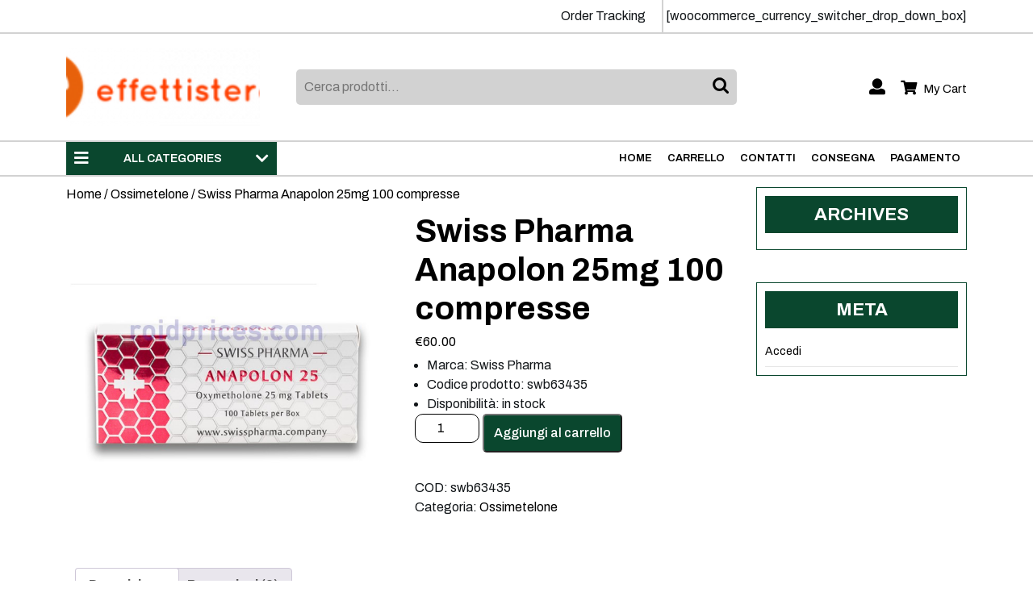

--- FILE ---
content_type: text/html; charset=UTF-8
request_url: https://effettisteroidi.com/prodotto/swiss-pharma-anapolon-25mg-100-compresse/
body_size: 15382
content:
<!DOCTYPE html>
<html lang="it-IT">
<head>
  <meta charset="UTF-8">
  <meta name="viewport" content="width=device-width">
  <meta name='robots' content='index, follow, max-image-preview:large, max-snippet:-1, max-video-preview:-1' />

	<title>Acquistare Swiss Pharma Anapolon 25mg 100 compresse prezzo 60.00 Euro in Italia. Dosaggi e decorso</title>
	<meta name="description" content="Swiss Pharma Anapolon 25mg 100 compresse Acquista effettisteroidi.com ✅ Istruzioni per passare il corso. ➕ Farmacologia sportiva ✌ Una vasta gamma di farmaci ⌚ Express Delce" />
	<link rel="canonical" href="https://effettisteroidi.com/prodotto/swiss-pharma-anapolon-25mg-100-compresse/" />
	<meta property="og:locale" content="it_IT" />
	<meta property="og:type" content="article" />
	<meta property="og:title" content="Acquistare Swiss Pharma Anapolon 25mg 100 compresse prezzo 60.00 Euro in Italia. Dosaggi e decorso" />
	<meta property="og:description" content="Swiss Pharma Anapolon 25mg 100 compresse Acquista effettisteroidi.com ✅ Istruzioni per passare il corso. ➕ Farmacologia sportiva ✌ Una vasta gamma di farmaci ⌚ Express Delce" />
	<meta property="og:url" content="https://effettisteroidi.com/prodotto/swiss-pharma-anapolon-25mg-100-compresse/" />
	<meta property="article:modified_time" content="2022-08-06T14:26:21+00:00" />
	<meta property="og:image" content="https://effettisteroidi.com/wp-content/uploads/2022/08/swiss-pharma-anapolon-600x600-1.jpg" />
	<meta property="og:image:width" content="600" />
	<meta property="og:image:height" content="600" />
	<meta property="og:image:type" content="image/jpeg" />
	<meta name="twitter:card" content="summary_large_image" />
	<meta name="twitter:label1" content="Tempo di lettura stimato" />
	<meta name="twitter:data1" content="1 minuto" />


<link rel='dns-prefetch' href='//fonts.googleapis.com' />
<link rel='stylesheet' id='wp-block-library-css' href='https://effettisteroidi.com/wp-includes/css/dist/block-library/style.min.css' type='text/css' media='all' />
<style id='wp-block-library-theme-inline-css' type='text/css'>
.wp-block-audio :where(figcaption){color:#555;font-size:13px;text-align:center}.is-dark-theme .wp-block-audio :where(figcaption){color:#ffffffa6}.wp-block-audio{margin:0 0 1em}.wp-block-code{border:1px solid #ccc;border-radius:4px;font-family:Menlo,Consolas,monaco,monospace;padding:.8em 1em}.wp-block-embed :where(figcaption){color:#555;font-size:13px;text-align:center}.is-dark-theme .wp-block-embed :where(figcaption){color:#ffffffa6}.wp-block-embed{margin:0 0 1em}.blocks-gallery-caption{color:#555;font-size:13px;text-align:center}.is-dark-theme .blocks-gallery-caption{color:#ffffffa6}:root :where(.wp-block-image figcaption){color:#555;font-size:13px;text-align:center}.is-dark-theme :root :where(.wp-block-image figcaption){color:#ffffffa6}.wp-block-image{margin:0 0 1em}.wp-block-pullquote{border-bottom:4px solid;border-top:4px solid;color:currentColor;margin-bottom:1.75em}.wp-block-pullquote cite,.wp-block-pullquote footer,.wp-block-pullquote__citation{color:currentColor;font-size:.8125em;font-style:normal;text-transform:uppercase}.wp-block-quote{border-left:.25em solid;margin:0 0 1.75em;padding-left:1em}.wp-block-quote cite,.wp-block-quote footer{color:currentColor;font-size:.8125em;font-style:normal;position:relative}.wp-block-quote.has-text-align-right{border-left:none;border-right:.25em solid;padding-left:0;padding-right:1em}.wp-block-quote.has-text-align-center{border:none;padding-left:0}.wp-block-quote.is-large,.wp-block-quote.is-style-large,.wp-block-quote.is-style-plain{border:none}.wp-block-search .wp-block-search__label{font-weight:700}.wp-block-search__button{border:1px solid #ccc;padding:.375em .625em}:where(.wp-block-group.has-background){padding:1.25em 2.375em}.wp-block-separator.has-css-opacity{opacity:.4}.wp-block-separator{border:none;border-bottom:2px solid;margin-left:auto;margin-right:auto}.wp-block-separator.has-alpha-channel-opacity{opacity:1}.wp-block-separator:not(.is-style-wide):not(.is-style-dots){width:100px}.wp-block-separator.has-background:not(.is-style-dots){border-bottom:none;height:1px}.wp-block-separator.has-background:not(.is-style-wide):not(.is-style-dots){height:2px}.wp-block-table{margin:0 0 1em}.wp-block-table td,.wp-block-table th{word-break:normal}.wp-block-table :where(figcaption){color:#555;font-size:13px;text-align:center}.is-dark-theme .wp-block-table :where(figcaption){color:#ffffffa6}.wp-block-video :where(figcaption){color:#555;font-size:13px;text-align:center}.is-dark-theme .wp-block-video :where(figcaption){color:#ffffffa6}.wp-block-video{margin:0 0 1em}:root :where(.wp-block-template-part.has-background){margin-bottom:0;margin-top:0;padding:1.25em 2.375em}
</style>
<style id='classic-theme-styles-inline-css' type='text/css'>
/*! This file is auto-generated */
.wp-block-button__link{color:#fff;background-color:#32373c;border-radius:9999px;box-shadow:none;text-decoration:none;padding:calc(.667em + 2px) calc(1.333em + 2px);font-size:1.125em}.wp-block-file__button{background:#32373c;color:#fff;text-decoration:none}
</style>
<style id='global-styles-inline-css' type='text/css'>
:root{--wp--preset--aspect-ratio--square: 1;--wp--preset--aspect-ratio--4-3: 4/3;--wp--preset--aspect-ratio--3-4: 3/4;--wp--preset--aspect-ratio--3-2: 3/2;--wp--preset--aspect-ratio--2-3: 2/3;--wp--preset--aspect-ratio--16-9: 16/9;--wp--preset--aspect-ratio--9-16: 9/16;--wp--preset--color--black: #000000;--wp--preset--color--cyan-bluish-gray: #abb8c3;--wp--preset--color--white: #ffffff;--wp--preset--color--pale-pink: #f78da7;--wp--preset--color--vivid-red: #cf2e2e;--wp--preset--color--luminous-vivid-orange: #ff6900;--wp--preset--color--luminous-vivid-amber: #fcb900;--wp--preset--color--light-green-cyan: #7bdcb5;--wp--preset--color--vivid-green-cyan: #00d084;--wp--preset--color--pale-cyan-blue: #8ed1fc;--wp--preset--color--vivid-cyan-blue: #0693e3;--wp--preset--color--vivid-purple: #9b51e0;--wp--preset--gradient--vivid-cyan-blue-to-vivid-purple: linear-gradient(135deg,rgba(6,147,227,1) 0%,rgb(155,81,224) 100%);--wp--preset--gradient--light-green-cyan-to-vivid-green-cyan: linear-gradient(135deg,rgb(122,220,180) 0%,rgb(0,208,130) 100%);--wp--preset--gradient--luminous-vivid-amber-to-luminous-vivid-orange: linear-gradient(135deg,rgba(252,185,0,1) 0%,rgba(255,105,0,1) 100%);--wp--preset--gradient--luminous-vivid-orange-to-vivid-red: linear-gradient(135deg,rgba(255,105,0,1) 0%,rgb(207,46,46) 100%);--wp--preset--gradient--very-light-gray-to-cyan-bluish-gray: linear-gradient(135deg,rgb(238,238,238) 0%,rgb(169,184,195) 100%);--wp--preset--gradient--cool-to-warm-spectrum: linear-gradient(135deg,rgb(74,234,220) 0%,rgb(151,120,209) 20%,rgb(207,42,186) 40%,rgb(238,44,130) 60%,rgb(251,105,98) 80%,rgb(254,248,76) 100%);--wp--preset--gradient--blush-light-purple: linear-gradient(135deg,rgb(255,206,236) 0%,rgb(152,150,240) 100%);--wp--preset--gradient--blush-bordeaux: linear-gradient(135deg,rgb(254,205,165) 0%,rgb(254,45,45) 50%,rgb(107,0,62) 100%);--wp--preset--gradient--luminous-dusk: linear-gradient(135deg,rgb(255,203,112) 0%,rgb(199,81,192) 50%,rgb(65,88,208) 100%);--wp--preset--gradient--pale-ocean: linear-gradient(135deg,rgb(255,245,203) 0%,rgb(182,227,212) 50%,rgb(51,167,181) 100%);--wp--preset--gradient--electric-grass: linear-gradient(135deg,rgb(202,248,128) 0%,rgb(113,206,126) 100%);--wp--preset--gradient--midnight: linear-gradient(135deg,rgb(2,3,129) 0%,rgb(40,116,252) 100%);--wp--preset--font-size--small: 13px;--wp--preset--font-size--medium: 20px;--wp--preset--font-size--large: 36px;--wp--preset--font-size--x-large: 42px;--wp--preset--font-family--inter: "Inter", sans-serif;--wp--preset--font-family--cardo: Cardo;--wp--preset--spacing--20: 0.44rem;--wp--preset--spacing--30: 0.67rem;--wp--preset--spacing--40: 1rem;--wp--preset--spacing--50: 1.5rem;--wp--preset--spacing--60: 2.25rem;--wp--preset--spacing--70: 3.38rem;--wp--preset--spacing--80: 5.06rem;--wp--preset--shadow--natural: 6px 6px 9px rgba(0, 0, 0, 0.2);--wp--preset--shadow--deep: 12px 12px 50px rgba(0, 0, 0, 0.4);--wp--preset--shadow--sharp: 6px 6px 0px rgba(0, 0, 0, 0.2);--wp--preset--shadow--outlined: 6px 6px 0px -3px rgba(255, 255, 255, 1), 6px 6px rgba(0, 0, 0, 1);--wp--preset--shadow--crisp: 6px 6px 0px rgba(0, 0, 0, 1);}:where(.is-layout-flex){gap: 0.5em;}:where(.is-layout-grid){gap: 0.5em;}body .is-layout-flex{display: flex;}.is-layout-flex{flex-wrap: wrap;align-items: center;}.is-layout-flex > :is(*, div){margin: 0;}body .is-layout-grid{display: grid;}.is-layout-grid > :is(*, div){margin: 0;}:where(.wp-block-columns.is-layout-flex){gap: 2em;}:where(.wp-block-columns.is-layout-grid){gap: 2em;}:where(.wp-block-post-template.is-layout-flex){gap: 1.25em;}:where(.wp-block-post-template.is-layout-grid){gap: 1.25em;}.has-black-color{color: var(--wp--preset--color--black) !important;}.has-cyan-bluish-gray-color{color: var(--wp--preset--color--cyan-bluish-gray) !important;}.has-white-color{color: var(--wp--preset--color--white) !important;}.has-pale-pink-color{color: var(--wp--preset--color--pale-pink) !important;}.has-vivid-red-color{color: var(--wp--preset--color--vivid-red) !important;}.has-luminous-vivid-orange-color{color: var(--wp--preset--color--luminous-vivid-orange) !important;}.has-luminous-vivid-amber-color{color: var(--wp--preset--color--luminous-vivid-amber) !important;}.has-light-green-cyan-color{color: var(--wp--preset--color--light-green-cyan) !important;}.has-vivid-green-cyan-color{color: var(--wp--preset--color--vivid-green-cyan) !important;}.has-pale-cyan-blue-color{color: var(--wp--preset--color--pale-cyan-blue) !important;}.has-vivid-cyan-blue-color{color: var(--wp--preset--color--vivid-cyan-blue) !important;}.has-vivid-purple-color{color: var(--wp--preset--color--vivid-purple) !important;}.has-black-background-color{background-color: var(--wp--preset--color--black) !important;}.has-cyan-bluish-gray-background-color{background-color: var(--wp--preset--color--cyan-bluish-gray) !important;}.has-white-background-color{background-color: var(--wp--preset--color--white) !important;}.has-pale-pink-background-color{background-color: var(--wp--preset--color--pale-pink) !important;}.has-vivid-red-background-color{background-color: var(--wp--preset--color--vivid-red) !important;}.has-luminous-vivid-orange-background-color{background-color: var(--wp--preset--color--luminous-vivid-orange) !important;}.has-luminous-vivid-amber-background-color{background-color: var(--wp--preset--color--luminous-vivid-amber) !important;}.has-light-green-cyan-background-color{background-color: var(--wp--preset--color--light-green-cyan) !important;}.has-vivid-green-cyan-background-color{background-color: var(--wp--preset--color--vivid-green-cyan) !important;}.has-pale-cyan-blue-background-color{background-color: var(--wp--preset--color--pale-cyan-blue) !important;}.has-vivid-cyan-blue-background-color{background-color: var(--wp--preset--color--vivid-cyan-blue) !important;}.has-vivid-purple-background-color{background-color: var(--wp--preset--color--vivid-purple) !important;}.has-black-border-color{border-color: var(--wp--preset--color--black) !important;}.has-cyan-bluish-gray-border-color{border-color: var(--wp--preset--color--cyan-bluish-gray) !important;}.has-white-border-color{border-color: var(--wp--preset--color--white) !important;}.has-pale-pink-border-color{border-color: var(--wp--preset--color--pale-pink) !important;}.has-vivid-red-border-color{border-color: var(--wp--preset--color--vivid-red) !important;}.has-luminous-vivid-orange-border-color{border-color: var(--wp--preset--color--luminous-vivid-orange) !important;}.has-luminous-vivid-amber-border-color{border-color: var(--wp--preset--color--luminous-vivid-amber) !important;}.has-light-green-cyan-border-color{border-color: var(--wp--preset--color--light-green-cyan) !important;}.has-vivid-green-cyan-border-color{border-color: var(--wp--preset--color--vivid-green-cyan) !important;}.has-pale-cyan-blue-border-color{border-color: var(--wp--preset--color--pale-cyan-blue) !important;}.has-vivid-cyan-blue-border-color{border-color: var(--wp--preset--color--vivid-cyan-blue) !important;}.has-vivid-purple-border-color{border-color: var(--wp--preset--color--vivid-purple) !important;}.has-vivid-cyan-blue-to-vivid-purple-gradient-background{background: var(--wp--preset--gradient--vivid-cyan-blue-to-vivid-purple) !important;}.has-light-green-cyan-to-vivid-green-cyan-gradient-background{background: var(--wp--preset--gradient--light-green-cyan-to-vivid-green-cyan) !important;}.has-luminous-vivid-amber-to-luminous-vivid-orange-gradient-background{background: var(--wp--preset--gradient--luminous-vivid-amber-to-luminous-vivid-orange) !important;}.has-luminous-vivid-orange-to-vivid-red-gradient-background{background: var(--wp--preset--gradient--luminous-vivid-orange-to-vivid-red) !important;}.has-very-light-gray-to-cyan-bluish-gray-gradient-background{background: var(--wp--preset--gradient--very-light-gray-to-cyan-bluish-gray) !important;}.has-cool-to-warm-spectrum-gradient-background{background: var(--wp--preset--gradient--cool-to-warm-spectrum) !important;}.has-blush-light-purple-gradient-background{background: var(--wp--preset--gradient--blush-light-purple) !important;}.has-blush-bordeaux-gradient-background{background: var(--wp--preset--gradient--blush-bordeaux) !important;}.has-luminous-dusk-gradient-background{background: var(--wp--preset--gradient--luminous-dusk) !important;}.has-pale-ocean-gradient-background{background: var(--wp--preset--gradient--pale-ocean) !important;}.has-electric-grass-gradient-background{background: var(--wp--preset--gradient--electric-grass) !important;}.has-midnight-gradient-background{background: var(--wp--preset--gradient--midnight) !important;}.has-small-font-size{font-size: var(--wp--preset--font-size--small) !important;}.has-medium-font-size{font-size: var(--wp--preset--font-size--medium) !important;}.has-large-font-size{font-size: var(--wp--preset--font-size--large) !important;}.has-x-large-font-size{font-size: var(--wp--preset--font-size--x-large) !important;}
:where(.wp-block-post-template.is-layout-flex){gap: 1.25em;}:where(.wp-block-post-template.is-layout-grid){gap: 1.25em;}
:where(.wp-block-columns.is-layout-flex){gap: 2em;}:where(.wp-block-columns.is-layout-grid){gap: 2em;}
:root :where(.wp-block-pullquote){font-size: 1.5em;line-height: 1.6;}
</style>
<link rel='stylesheet' id='woocommerce-layout-css' href='https://effettisteroidi.com/wp-content/plugins/woocommerce/assets/css/woocommerce-layout.css' type='text/css' media='all' />
<link rel='stylesheet' id='woocommerce-smallscreen-css' href='https://effettisteroidi.com/wp-content/plugins/woocommerce/assets/css/woocommerce-smallscreen.css' type='text/css' media='only screen and (max-width: 768px)' />
<link rel='stylesheet' id='woocommerce-general-css' href='https://effettisteroidi.com/wp-content/plugins/woocommerce/assets/css/woocommerce.css' type='text/css' media='all' />
<style id='woocommerce-inline-inline-css' type='text/css'>
.woocommerce form .form-row .required { visibility: visible; }
</style>
<link rel='stylesheet' id='woosb-frontend-css' href='https://effettisteroidi.com/wp-content/plugins/woo-product-bundle-premium/assets/css/frontend.css' type='text/css' media='all' />
<link rel='stylesheet' id='grocery-ecommerce-font-css' href='//fonts.googleapis.com/css?family=Staatliches%7CKalam%3A300%2C400%2C700%7CPT+Sans%3A300%2C400%2C600%2C700%2C800%2C900%7CRoboto%3Aital%2Cwght%400%2C100%3B0%2C300%3B0%2C400%3B0%2C500%3B0%2C700%3B0%2C900%3B1%2C100%3B1%2C300%3B1%2C400%3B1%2C500%3B1%2C700%3B1%2C900%7CRoboto+Condensed%3A400%2C700%7COpen+Sans%7COverpass%7CMontserrat%3Aital%2Cwght%400%2C100%3B0%2C200%3B0%2C300%3B0%2C400%3B0%2C500%3B0%2C600%3B0%2C700%3B0%2C800%3B0%2C900%3B1%2C100%3B1%2C200%3B1%2C300%3B1%2C400%3B1%2C500%3B1%2C600%3B1%2C700%3B1%2C800%3B1%2C900%7CPlayball%3A300%2C400%2C600%2C700%2C800%2C900%7CAlegreya%3A300%2C400%2C600%2C700%2C800%2C900%7CJulius+Sans+One%7CArsenal%7CSlabo%7CLato%7COverpass+Mono%7CSource+Sans+Pro%7CRaleway%7CMerriweather%7CDroid+Sans%7CRubik%3Aital%2Cwght%400%2C300%3B0%2C400%3B0%2C500%3B0%2C600%3B0%2C700%3B0%2C800%3B0%2C900%3B1%2C300%3B1%2C400%3B1%2C500%3B1%2C600%3B1%2C700%3B1%2C800%3B1%2C900%7CLora%7CUbuntu%7CCabin%7CArimo%7CPlayfair+Display%7CQuicksand%7CPadauk%7CMuli%7CInconsolata%7CBitter%7CPacifico%7CIndie+Flower%7CVT323%7CDosis%3Awght%40200%3B300%3B400%3B500%3B600%3B700%3B800%7CFrank+Ruhl+Libre%7CFjalla+One%7COxygen%7CArvo%7CNoto+Serif%7CLobster%7CCrimson+Text%7CYanone+Kaffeesatz%7CAnton%7CLibre+Baskerville%7CBree+Serif%7CGloria+Hallelujah%7CJosefin+Sans%7CAbril+Fatface%7CVarela+Round%7CVampiro+One%7CShadows+Into+Light%7CCuprum%7CRokkitt%7CVollkorn%7CFrancois+One%7COrbitron%7CPatua+One%7CAcme%7CSatisfy%7CJosefin+Slab%7CQuattrocento+Sans%7CArchitects+Daughter%7CRusso+One%7CMonda%7CRighteous%7CLobster+Two%7CHammersmith+One%7CCourgette%7CPermanent+Marker%7CCherry+Swash%7CCormorant+Garamond%7CPoiret+One%7CBenchNine%7CEconomica%7CHandlee%7CCardo%7CAlfa+Slab+One%7CAveria+Serif+Libre%7CCookie%7CChewy%7CGreat+Vibes%7CComing+Soon%7CPhilosopher%7CDays+One%7CKanit%7CShrikhand%7CTangerine%7CIM+Fell+English+SC%7CBoogaloo%7CBangers%7CFredoka+One%7CBad+Script%7CVolkhov%7CShadows+Into+Light+Two%7CMarck+Script%7CSacramento%7CUnica+One%7CNoto+Sans%3A400%2C400i%2C700%2C700i%7CLivvic%3Aital%2Cwght%400%2C100%3B0%2C200%3B0%2C300%3B0%2C400%3B0%2C500%3B0%2C600%3B0%2C700%3B0%2C900%3B1%2C100%3B1%2C200%3B1%2C300%3B1%2C400%3B1%2C500%3B1%2C600%3B1%2C700%3B1%2C900%7CExo+2%3Aital%2Cwght%400%2C100%3B0%2C200%3B0%2C300%3B0%2C400%3B0%2C500%3B0%2C600%3B0%2C700%3B0%2C800%3B0%2C900%3B1%2C100%3B1%2C200%3B1%2C300%3B1%2C400%3B1%2C500%3B1%2C600%3B1%2C700%3B1%2C800%3B1%2C900%7CArchivo%3Aital%2Cwght%400%2C100%3B0%2C200%3B0%2C300%3B0%2C400%3B0%2C500%3B0%2C600%3B0%2C700%3B0%2C800%3B0%2C900%3B1%2C100%3B1%2C200%3B1%2C300%3B1%2C400%3B1%2C500%3B1%2C600%3B1%2C700%3B1%2C800%3B1%2C900' type='text/css' media='all' />
<link rel='stylesheet' id='bootstrap-css-css' href='https://effettisteroidi.com/wp-content/themes/grocery-ecommerce/css/bootstrap.css' type='text/css' media='all' />
<link rel='stylesheet' id='grocery-ecommerce-basic-style-css' href='https://effettisteroidi.com/wp-content/themes/grocery-ecommerce/style.css' type='text/css' media='all' />
<style id='grocery-ecommerce-basic-style-inline-css' type='text/css'>

		p,span{
		    color:!important;
		    font-family: ;
		    font-size: ;
		}
		a{
		    color:!important;
		    font-family: ;
		}
		li{
		    color:!important;
		    font-family: ;
		}
		h1{
		    color:!important;
		    font-family: !important;
		    font-size: !important;
		}
		h2{
		    color:!important;
		    font-family: !important;
		    font-size: !important;
		}
		h3{
		    color:!important;
		    font-family: !important;
		    font-size: !important;
		}
		h4{
		    color:!important;
		    font-family: !important;
		    font-size: !important;
		}
		h5{
		    color:!important;
		    font-family: !important;
		    font-size: !important;
		}
		h6{
		    color:!important;
		    font-family: !important;
		    font-size: !important;
		}
	
body{max-width: 100%;}.blogbtn a, .read-more a, #comments input[type="submit"].submit{border-radius: px;}#footer .copyright p{text-align: center;}#footer .copyright p{font-size: px;}.woocommerce ul.products li.product, .woocommerce-page ul.products li.product{padding-top: 10px; padding-bottom: 10px; padding-left: 10px; padding-right: 10px;}.woocommerce ul.products li.product .button, .woocommerce div.product form.cart .button, a.button.wc-forward, .woocommerce .cart .button, .woocommerce .cart input.button, .woocommerce #payment #place_order, .woocommerce-page #payment #place_order, button.woocommerce-button.button.woocommerce-form-login__submit, .woocommerce button.button:disabled, .woocommerce button.button:disabled[disabled]{padding-top: 10px; padding-bottom: 10px; padding-left: 12px; padding-right: 12px;}.woocommerce ul.products li.product .onsale{ left:auto; right:0;}.woocommerce span.onsale {font-size: 13px;}#comments textarea{ width:100%;} .fixed-header{ padding-top: px; padding-bottom: px}.nav-menu li a{font-size: 13px;}.nav-menu li a{font-weight: ;}#page-site-header{background-image: url(https://effettisteroidi.com/wp-content/uploads/2022/08/swiss-pharma-anapolon-600x600-1.jpg); background-size: cover;}.top-bar{ display: none;} @media screen and (max-width: 575px){
			.sticky{ position: static;} }@media screen and (max-width: 575px){
			.top-bar{ display: block;} }.logo h1, .logo p.site-title{font-size: 25px;}.logo p.site-description{font-size: 14px;}@media screen and (max-width: 575px){
			.preloader, #overlayer, .tg-loader{ visibility: hidden;} }@media screen and (max-width:575px) {.show-back-to-top{visibility: visible !important;} }
</style>
<link rel='stylesheet' id='font-awesome-css-css' href='https://effettisteroidi.com/wp-content/themes/grocery-ecommerce/css/fontawesome-all.css' type='text/css' media='all' />
<link rel='stylesheet' id='grocery-ecommerce-block-style-css' href='https://effettisteroidi.com/wp-content/themes/grocery-ecommerce/css/blocks-style.css' type='text/css' media='all' />
<link rel='stylesheet' id='flexible-shipping-free-shipping-css' href='https://effettisteroidi.com/wp-content/plugins/flexible-shipping/assets/dist/css/free-shipping.css' type='text/css' media='all' />
<script type="text/javascript" src="https://effettisteroidi.com/wp-includes/js/jquery/jquery.min.js" id="jquery-core-js"></script>
<script type="text/javascript" src="https://effettisteroidi.com/wp-includes/js/jquery/jquery-migrate.min.js" id="jquery-migrate-js"></script>
<script type="text/javascript" src="https://effettisteroidi.com/wp-content/plugins/woocommerce/assets/js/jquery-blockui/jquery.blockUI.min.js" id="jquery-blockui-js" defer="defer" data-wp-strategy="defer"></script>
<script type="text/javascript" id="wc-add-to-cart-js-extra">
/* <![CDATA[ */
var wc_add_to_cart_params = {"ajax_url":"\/wp-admin\/admin-ajax.php","wc_ajax_url":"\/?wc-ajax=%%endpoint%%","i18n_view_cart":"Visualizza carrello","cart_url":"https:\/\/effettisteroidi.com\/carrello\/","is_cart":"","cart_redirect_after_add":"no"};
/* ]]> */
</script>
<script type="text/javascript" src="https://effettisteroidi.com/wp-content/plugins/woocommerce/assets/js/frontend/add-to-cart.min.js" id="wc-add-to-cart-js" defer="defer" data-wp-strategy="defer"></script>
<script type="text/javascript" id="wc-single-product-js-extra">
/* <![CDATA[ */
var wc_single_product_params = {"i18n_required_rating_text":"Seleziona una valutazione","review_rating_required":"yes","flexslider":{"rtl":false,"animation":"slide","smoothHeight":true,"directionNav":false,"controlNav":"thumbnails","slideshow":false,"animationSpeed":500,"animationLoop":false,"allowOneSlide":false},"zoom_enabled":"","zoom_options":[],"photoswipe_enabled":"","photoswipe_options":{"shareEl":false,"closeOnScroll":false,"history":false,"hideAnimationDuration":0,"showAnimationDuration":0},"flexslider_enabled":""};
/* ]]> */
</script>
<script type="text/javascript" src="https://effettisteroidi.com/wp-content/plugins/woocommerce/assets/js/frontend/single-product.min.js" id="wc-single-product-js" defer="defer" data-wp-strategy="defer"></script>
<script type="text/javascript" src="https://effettisteroidi.com/wp-content/plugins/woocommerce/assets/js/js-cookie/js.cookie.min.js" id="js-cookie-js" defer="defer" data-wp-strategy="defer"></script>
<script type="text/javascript" id="woocommerce-js-extra">
/* <![CDATA[ */
var woocommerce_params = {"ajax_url":"\/wp-admin\/admin-ajax.php","wc_ajax_url":"\/?wc-ajax=%%endpoint%%"};
/* ]]> */
</script>
<script type="text/javascript" src="https://effettisteroidi.com/wp-content/plugins/woocommerce/assets/js/frontend/woocommerce.min.js" id="woocommerce-js" defer="defer" data-wp-strategy="defer"></script>
<script type="text/javascript" src="https://effettisteroidi.com/wp-content/themes/grocery-ecommerce/js/custom.js" id="grocery-ecommerce-customscripts-js"></script>
<script type="text/javascript" src="https://effettisteroidi.com/wp-content/themes/grocery-ecommerce/js/bootstrap.js" id="bootstrap-js-js"></script>
<style>.pseudo-clearfy-link { color: #008acf; cursor: pointer;}.pseudo-clearfy-link:hover { text-decoration: none;}</style><!-- Fathom - beautiful, simple website analytics -->
<script src="https://cdn.usefathom.com/script.js" data-site="HCJUJEGT" defer></script>
<!-- / Fathom -->            <script type="text/javascript">
                window.helpcrunchSettings = {
  organization: 'store24',
  appId: '93258d70-4c0b-4d5f-a726-fde4f8cae920',
};
            </script>

            <script type="text/javascript">
              (function(w,d){var hS=w.helpcrunchSettings;if(!hS||!hS.organization){return;}var widgetSrc='https://embed.helpcrunch.com/sdk.js';w.HelpCrunch=function(){w.HelpCrunch.q.push(arguments)};w.HelpCrunch.q=[];function r(){if (d.querySelector('script[src="' + widgetSrc + '"')) { return; }var s=d.createElement('script');s.async=1;s.type='text/javascript';s.src=widgetSrc;(d.body||d.head).appendChild(s);}if(d.readyState === 'complete'||hS.loadImmediately){r();} else if(w.attachEvent){w.attachEvent('onload',r)}else{w.addEventListener('load',r,false)}})(window, document);
            </script>
            	<noscript><style>.woocommerce-product-gallery{ opacity: 1 !important; }</style></noscript>
	
<!-- Schema & Structured Data For WP v1.9.103 - -->
<script type="application/ld+json" class="saswp-schema-markup-output">
[{"@context":"https://schema.org","@graph":[{"@context":"https://schema.org","@type":"SiteNavigationElement","@id":"https://effettisteroidi.com/#Menu 1","name":"Home","url":"https://effettisteroidi.com/"},{"@context":"https://schema.org","@type":"SiteNavigationElement","@id":"https://effettisteroidi.com/#Menu 1","name":"Carrello","url":"https://effettisteroidi.com/carrello/"},{"@context":"https://schema.org","@type":"SiteNavigationElement","@id":"https://effettisteroidi.com/#Menu 1","name":"Contatti","url":"https://effettisteroidi.com/contatti/"},{"@context":"https://schema.org","@type":"SiteNavigationElement","@id":"https://effettisteroidi.com/#Menu 1","name":"Consegna","url":"https://effettisteroidi.com/consegna/"},{"@context":"https://schema.org","@type":"SiteNavigationElement","@id":"https://effettisteroidi.com/#Menu 1","name":"Pagamento","url":"https://effettisteroidi.com/pagamento-2/"}]},

{"@context":"https://schema.org","@type":"BreadcrumbList","@id":"https://effettisteroidi.com/prodotto/swiss-pharma-anapolon-25mg-100-compresse/#breadcrumb","itemListElement":[{"@type":"ListItem","position":1,"item":{"@id":"https://effettisteroidi.com","name":"effettisteroidi.com"}},{"@type":"ListItem","position":2,"item":{"@id":"https://effettisteroidi.com/negozio/","name":"Prodotti"}},{"@type":"ListItem","position":3,"item":{"@id":"https://effettisteroidi.com/categoria-prodotto/ossimetelone/","name":"Ossimetelone"}},{"@type":"ListItem","position":4,"item":{"@id":"https://effettisteroidi.com/prodotto/swiss-pharma-anapolon-25mg-100-compresse/","name":"Swiss Pharma Anapolon 25mg 100 compresse"}}]},

{"@context":"https://schema.org","@type":"Product","@id":"https://effettisteroidi.com/prodotto/swiss-pharma-anapolon-25mg-100-compresse/#Product","url":"https://effettisteroidi.com/prodotto/swiss-pharma-anapolon-25mg-100-compresse/","name":"Swiss Pharma Anapolon 25mg 100 compresse","sku":"swb63435","description":"Marca: Swiss Pharma Codice prodotto: swb63435 Disponibilit&#224;: in stock","offers":{"@type":"Offer","availability":"https://schema.org/InStock","price":"60","priceCurrency":"EUR","url":"https://effettisteroidi.com/prodotto/swiss-pharma-anapolon-25mg-100-compresse/","priceValidUntil":"2023-08-06T11:26:21+00:00"},"mpn":"387","aggregateRating":{"@type":"AggregateRating","ratingValue":"5","reviewCount":1},"review":[{"@type":"Review","author":{"@type":"Person","name":"admin"},"datePublished":"2022-08-06T14:26:15+03:00","description":"Marca: Swiss Pharma Codice prodotto: swb63435 Disponibilit&#224;: in stock","reviewRating":{"@type":"Rating","bestRating":"5","ratingValue":"5","worstRating":"1"}}],"image":[{"@type":"ImageObject","@id":"https://effettisteroidi.com/prodotto/swiss-pharma-anapolon-25mg-100-compresse/#primaryimage","url":"https://effettisteroidi.com/wp-content/uploads/2022/08/swiss-pharma-anapolon-600x600-1.jpg","width":"1200","height":"1200"},{"@type":"ImageObject","url":"https://effettisteroidi.com/wp-content/uploads/2022/08/swiss-pharma-anapolon-600x600-1-1200x900.jpg","width":"1200","height":"900"},{"@type":"ImageObject","url":"https://effettisteroidi.com/wp-content/uploads/2022/08/swiss-pharma-anapolon-600x600-1-1200x675.jpg","width":"1200","height":"675"}]}]
</script>

<style id='wp-fonts-local' type='text/css'>
@font-face{font-family:Inter;font-style:normal;font-weight:300 900;font-display:fallback;src:url('https://effettisteroidi.com/wp-content/plugins/woocommerce/assets/fonts/Inter-VariableFont_slnt,wght.woff2') format('woff2');font-stretch:normal;}
@font-face{font-family:Cardo;font-style:normal;font-weight:400;font-display:fallback;src:url('https://effettisteroidi.com/wp-content/plugins/woocommerce/assets/fonts/cardo_normal_400.woff2') format('woff2');}
</style>
<link rel="icon" href="https://effettisteroidi.com/wp-content/uploads/logos/cropped-logo-9685027-1-32x32.png" sizes="32x32" />
<link rel="icon" href="https://effettisteroidi.com/wp-content/uploads/logos/cropped-logo-9685027-1-192x192.png" sizes="192x192" />
<link rel="apple-touch-icon" href="https://effettisteroidi.com/wp-content/uploads/logos/cropped-logo-9685027-1-180x180.png" />
<meta name="msapplication-TileImage" content="https://effettisteroidi.com/wp-content/uploads/logos/cropped-logo-9685027-1-270x270.png" />
		<style type="text/css" id="wp-custom-css">
			.vmcstyle{
    height: 150px!important;
}		</style>
		</head>
<body class="product-template-default single single-product postid-387 wp-custom-logo wp-embed-responsive theme-grocery-ecommerce woocommerce woocommerce-page woocommerce-no-js">
		
		<header role="banner" class="position-relative">
		<a class="screen-reader-text skip-link" href="#maincontent">Skip to content<span class="screen-reader-text">Skip to content</span></a>
					<div class="toggle-menu responsive-menu">
        <button role="tab" class="mobiletoggle"><i class="fas fa-bars me-2"></i>Menu<span class="screen-reader-text">Menu</span></button>
      </div>
    	

		<div id="header">	
							<div class="top-bar py-2 text-center text-lg-start">
					<div class="container">
		    		<div class="row">
			      	<div class="col-lg-7 col-md-12 col-sm-8 align-self-center">
			      					      	</div>
			      	<div class="col-lg-5 col-md-12 col-sm-4 align-self-center text-lg-end text-center">
		          				      	</div>
				    </div>
				  </div>
				</div>
						<div class="next-topbar">
				<div class="container">
					<div class="row">
						<div class="col-lg-6 col-md-5">
													</div>
						<div class="col-lg-6 col-md-7 align-self-center text-lg-end text-center">
							<div class="d-md-inline-block d-block">
									                <div class="order-track position-relative d-md-inline-block">
	                  <span>Order Tracking</span>
	                  <div class="order-track-hover text-start">
	                    <div class="woocommerce">
<form action="https://effettisteroidi.com/prodotto/swiss-pharma-anapolon-25mg-100-compresse/" method="post" class="woocommerce-form woocommerce-form-track-order track_order">

	
	<p>Per rintracciare il tuo ordine inserisci il tuo ID ordine nel campo sottostante e premi il bottone &quot;Traccia&quot;. Ti sarà mostrata la ricevuta e l&#039;email di conferma che avresti dovuto ricevere.</p>

	<p class="form-row form-row-first"><label for="orderid">ID ordine</label> <input class="input-text" type="text" name="orderid" id="orderid" value="" placeholder="Presente nell&#039;email di conferma ordine." /></p>	<p class="form-row form-row-last"><label for="order_email">Indirizzo email di fatturazione</label> <input class="input-text" type="text" name="order_email" id="order_email" value="" placeholder="Indirizzo email che hai utilizzato durante il riepilogo dell&#039;ordine." /></p>	<div class="clear"></div>

	
	<p class="form-row"><button type="submit" class="button" name="track" value="Traccia">Traccia</button></p>
	<input type="hidden" id="woocommerce-order-tracking-nonce" name="woocommerce-order-tracking-nonce" value="2184bbea80" /><input type="hidden" name="_wp_http_referer" value="/prodotto/swiss-pharma-anapolon-25mg-100-compresse/" />
	
</form>
</div>	                  </div>
	                </div>
	              	              	              	                <div class="currency-box d-md-inline-block">
	                  [woocommerce_currency_switcher_drop_down_box]	                </div>
	              	            </div>
						</div>
					</div>
				</div>
			</div>
			<div class="middle-header py-2">
				<div class="container">
					<div class="row">
						<div class="col-lg-3 col-md-4 align-self-center">
							<div class="logo text-md-start text-center">
		          			            	<div class="site-logo">
			<style>
			.custom-logo {
				height: 60px;
				max-height: 240px;
				max-width: 240px;
				width: 240px;
			}
			</style><a href="https://effettisteroidi.com/" class="custom-logo-link" rel="home"><img width="240" height="60" src="https://effettisteroidi.com/wp-content/uploads/logos/cropped-logo-9685027.png" class="custom-logo" alt="" decoding="async" /></a></div>
		            		              		              		            	                		            			        </div>
						</div>
						<div class="col-lg-6 col-md-4 align-self-center">
															<div class="header-search mb-md-0 mb-3">
									<form role="search" method="get" class="woocommerce-product-search" action="https://effettisteroidi.com/">
	<label class="screen-reader-text" for="woocommerce-product-search-field-0">Cerca:</label>
	<input type="search" id="woocommerce-product-search-field-0" class="search-field" placeholder="Cerca prodotti&hellip;" value="" name="s" />
	<button type="submit" value="Cerca" class="">Cerca</button>
	<input type="hidden" name="post_type" value="product" />
</form>
								</div>
													</div>
						<div class="col-lg-3 col-md-4 align-self-center woo-icons text-md-end text-center">
							                <a href="https://effettisteroidi.com/mio-account/" class="me-3"><i class="fas fa-user"></i><span class="screen-reader-text">My Account</span></a>
                                <a href="https://effettisteroidi.com/carrello/" class="cart-icon"><i class="fas fa-shopping-cart me-2"></i>My Cart<span class="screen-reader-text">shopping cart</span></a>
              						</div>
					</div>
				</div>
			</div>
			<div class="menu-section">
				<div class="container">
					<div class="row">
						<div class="col-lg-3 col-md-4">
							   
			          <div class="product-cat-box position-relative">
			            <button class="product-btn"><i class="fas fa-bars me-3"></i>ALL CATEGORIES<i class="fas fa-chevron-down ms-3"></i></button>
			            <div class="product-cat">
			              			                    <li class="drp_dwn_menu p-2"><a href="https://effettisteroidi.com/categoria-prodotto/4-mcg-50-compresse/">
			                    4 mcg 50 compresse</a></li>
			              			                    <li class="drp_dwn_menu p-2"><a href="https://effettisteroidi.com/categoria-prodotto/aburaihan-testosterone-enanthate-250mg-10-fiale/">
			                    Aburaihan Testosterone Enanthate 250mg 10 Fiale</a></li>
			              			                    <li class="drp_dwn_menu p-2"><a href="https://effettisteroidi.com/categoria-prodotto/alpha-pharma-astralean-0/">
			                    Alpha Pharma Astralean 0</a></li>
			              			                    <li class="drp_dwn_menu p-2"><a href="https://effettisteroidi.com/categoria-prodotto/alpha-pharma-induject-250mg-10-amp-sustanon/">
			                    Alpha Pharma Induject-250mg 10 Amp- Sustanon</a></li>
			              			                    <li class="drp_dwn_menu p-2"><a href="https://effettisteroidi.com/categoria-prodotto/alpha-pharma-nandrobolin-250mg-10-fiale/">
			                    Alpha Pharma Nandrobolin-250mg 10 fiale</a></li>
			              			                    <li class="drp_dwn_menu p-2"><a href="https://effettisteroidi.com/categoria-prodotto/alpha-pharma-testorapid-100mg-10-amp-t-propionato/">
			                    Alpha Pharma Testorapid 100mg 10 Amp-T-propionato</a></li>
			              			                    <li class="drp_dwn_menu p-2"><a href="https://effettisteroidi.com/categoria-prodotto/altri-farmaci/">
			                    Altri Farmaci</a></li>
			              			                    <li class="drp_dwn_menu p-2"><a href="https://effettisteroidi.com/categoria-prodotto/anavar-oxandrolone/">
			                    Anavar-Oxandrolone</a></li>
			              			                    <li class="drp_dwn_menu p-2"><a href="https://effettisteroidi.com/categoria-prodotto/aromasina-25mg-30-compresse/">
			                    Aromasina 25mg 30 Compresse</a></li>
			              			                    <li class="drp_dwn_menu p-2"><a href="https://effettisteroidi.com/categoria-prodotto/avory-pharma-testosterone-cypionat-300mg-10-ml/">
			                    Avory Pharma Testosterone Cypionat 300mg 10 ml</a></li>
			              			                    <li class="drp_dwn_menu p-2"><a href="https://effettisteroidi.com/categoria-prodotto/balcani-pharma-cipandrol-250mg-10-amp/">
			                    Balcani Pharma Cipandrol 250mg 10 amp</a></li>
			              			                    <li class="drp_dwn_menu p-2"><a href="https://effettisteroidi.com/categoria-prodotto/balkan-pharma-enandrol-250mg-10-fiale/">
			                    Balkan Pharma Enandrol 250mg 10 fiale</a></li>
			              			                    <li class="drp_dwn_menu p-2"><a href="https://effettisteroidi.com/categoria-prodotto/bayer-proviron-25-mg-20-compresse/">
			                    Bayer Proviron 25 mg 20 compresse</a></li>
			              			                    <li class="drp_dwn_menu p-2"><a href="https://effettisteroidi.com/categoria-prodotto/benelux-pharma-bulkmix-325mg-10ml/">
			                    Benelux Pharma Bulkmix 325mg 10ml</a></li>
			              			                    <li class="drp_dwn_menu p-2"><a href="https://effettisteroidi.com/categoria-prodotto/benelux-pharma-ghrp-6-10-mg-1-flaconcino/">
			                    Benelux Pharma GHRP-6 10 mg 1 flaconcino</a></li>
			              			                    <li class="drp_dwn_menu p-2"><a href="https://effettisteroidi.com/categoria-prodotto/brucia-grassi/">
			                    Brucia Grassi</a></li>
			              			                    <li class="drp_dwn_menu p-2"><a href="https://effettisteroidi.com/categoria-prodotto/bvs-labs-trenbolon-acetat-100mg-10ml/">
			                    Bvs Labs Trenbolon Acetat 100mg 10ml</a></li>
			              			                    <li class="drp_dwn_menu p-2"><a href="https://effettisteroidi.com/categoria-prodotto/choriomon-hcg-5000ui-1-flaconcino/">
			                    Choriomon HCG 5000UI 1 flaconcino</a></li>
			              			                    <li class="drp_dwn_menu p-2"><a href="https://effettisteroidi.com/categoria-prodotto/cicli/">
			                    CICLI</a></li>
			              			                    <li class="drp_dwn_menu p-2"><a href="https://effettisteroidi.com/categoria-prodotto/cinnatropina-30iu-10mg-ormone-della-crescita-umano/">
			                    Cinnatropina 30IU (10mg) ormone della crescita umano</a></li>
			              			                    <li class="drp_dwn_menu p-2"><a href="https://effettisteroidi.com/categoria-prodotto/clenbuterolo-cloridrato/">
			                    Clenbuterolo cloridrato</a></li>
			              			                    <li class="drp_dwn_menu p-2"><a href="https://effettisteroidi.com/categoria-prodotto/danaboli/">
			                    Danaboli</a></li>
			              			                    <li class="drp_dwn_menu p-2"><a href="https://effettisteroidi.com/categoria-prodotto/deposito-winstrol/">
			                    Deposito Winstrol</a></li>
			              			                    <li class="drp_dwn_menu p-2"><a href="https://effettisteroidi.com/categoria-prodotto/farmaci-per-lerezione/">
			                    Farmaci per l&#039;erezione</a></li>
			              			                    <li class="drp_dwn_menu p-2"><a href="https://effettisteroidi.com/categoria-prodotto/farmacia/">
			                    Farmacia</a></li>
			              			                    <li class="drp_dwn_menu p-2"><a href="https://effettisteroidi.com/categoria-prodotto/hgh/">
			                    HGH</a></li>
			              			                    <li class="drp_dwn_menu p-2"><a href="https://effettisteroidi.com/categoria-prodotto/humalog-100iu-ml-3ml-5-cartucce/">
			                    Humalog 100IU/ml 3ml 5 cartucce</a></li>
			              			                    <li class="drp_dwn_menu p-2"><a href="https://effettisteroidi.com/categoria-prodotto/inibitori-dell-aromatasi/">
			                    Inibitori dell aromatasi</a></li>
			              			                    <li class="drp_dwn_menu p-2"><a href="https://effettisteroidi.com/categoria-prodotto/iniezione-di-steroidi/">
			                    Iniezione di steroidi</a></li>
			              			                    <li class="drp_dwn_menu p-2"><a href="https://effettisteroidi.com/categoria-prodotto/insulina/">
			                    Insulina</a></li>
			              			                    <li class="drp_dwn_menu p-2"><a href="https://effettisteroidi.com/categoria-prodotto/integratori-sportivi-gemme/">
			                    Integratori sportivi. Gemme</a></li>
			              			                    <li class="drp_dwn_menu p-2"><a href="https://effettisteroidi.com/categoria-prodotto/masteron/">
			                    Masteron</a></li>
			              			                    <li class="drp_dwn_menu p-2"><a href="https://effettisteroidi.com/categoria-prodotto/mix-parabolon-tren/">
			                    Mix Parabolon-Tren</a></li>
			              			                    <li class="drp_dwn_menu p-2"><a href="https://effettisteroidi.com/categoria-prodotto/ormoni-della-crescita/">
			                    Ormoni della crescita</a></li>
			              			                    <li class="drp_dwn_menu p-2"><a href="https://effettisteroidi.com/categoria-prodotto/ossimetelone/">
			                    Ossimetelone</a></li>
			              			                    <li class="drp_dwn_menu p-2"><a href="https://effettisteroidi.com/categoria-prodotto/peptid/">
			                    PEPTID</a></li>
			              			                    <li class="drp_dwn_menu p-2"><a href="https://effettisteroidi.com/categoria-prodotto/peptide/">
			                    Peptide</a></li>
			              			                    <li class="drp_dwn_menu p-2"><a href="https://effettisteroidi.com/categoria-prodotto/perdita-di-peso/">
			                    Perdita di peso</a></li>
			              			                    <li class="drp_dwn_menu p-2"><a href="https://effettisteroidi.com/categoria-prodotto/post-ciclo/">
			                    POST CICLO</a></li>
			              			                    <li class="drp_dwn_menu p-2"><a href="https://effettisteroidi.com/categoria-prodotto/proormone/">
			                    Proormone</a></li>
			              			                    <li class="drp_dwn_menu p-2"><a href="https://effettisteroidi.com/categoria-prodotto/rimabolano/">
			                    Rimabolano</a></li>
			              			                    <li class="drp_dwn_menu p-2"><a href="https://effettisteroidi.com/categoria-prodotto/salute-delluomo/">
			                    Salute dell&#039;uomo</a></li>
			              			                    <li class="drp_dwn_menu p-2"><a href="https://effettisteroidi.com/categoria-prodotto/salute-generale/">
			                    Salute generale</a></li>
			              			                    <li class="drp_dwn_menu p-2"><a href="https://effettisteroidi.com/categoria-prodotto/sarm/">
			                    SARM</a></li>
			              			                    <li class="drp_dwn_menu p-2"><a href="https://effettisteroidi.com/categoria-prodotto/sarms/">
			                    SARMs</a></li>
			              			                    <li class="drp_dwn_menu p-2"><a href="https://effettisteroidi.com/categoria-prodotto/senza-categoria/">
			                    Senza categoria</a></li>
			              			                    <li class="drp_dwn_menu p-2"><a href="https://effettisteroidi.com/categoria-prodotto/steroidi-anabolizzanti-orali/">
			                    Steroidi Anabolizzanti Orali</a></li>
			              			                    <li class="drp_dwn_menu p-2"><a href="https://effettisteroidi.com/categoria-prodotto/steroidi-iniettabili/">
			                    STEROIDI INIETTABILI</a></li>
			              			                    <li class="drp_dwn_menu p-2"><a href="https://effettisteroidi.com/categoria-prodotto/steroidi-orali/">
			                    Steroidi Orali</a></li>
			              			                    <li class="drp_dwn_menu p-2"><a href="https://effettisteroidi.com/categoria-prodotto/terapia-post-ciclo-pct/">
			                    Terapia post ciclo (PCT)</a></li>
			              			                    <li class="drp_dwn_menu p-2"><a href="https://effettisteroidi.com/categoria-prodotto/uncategorized/">
			                    Uncategorized</a></li>
			              			            </div>
			          </div>
			        						</div>
						<div class="col-lg-9 col-md-9 align-self-center">
							<div class="close-sticky ">
		            <div id="sidelong-menu" class="nav side-nav">
		              <nav id="primary-site-navigation" class="nav-menu text-lg-end" role="navigation" aria-label="Top Menu">
		              	<div class="main-menu-navigation clearfix"><ul id="menu-menu-1" class="clearfix mobile_nav"><li id="menu-item-585" class="menu-item menu-item-type-custom menu-item-object-custom menu-item-home menu-item-585"><a href="https://effettisteroidi.com/">Home</a></li>
<li id="menu-item-579" class="menu-item menu-item-type-post_type menu-item-object-page menu-item-579"><a href="https://effettisteroidi.com/carrello/">Carrello</a></li>
<li id="menu-item-581" class="menu-item menu-item-type-post_type menu-item-object-page menu-item-581"><a href="https://effettisteroidi.com/contatti/">Contatti</a></li>
<li id="menu-item-586" class="menu-item menu-item-type-post_type menu-item-object-page menu-item-586"><a href="https://effettisteroidi.com/consegna/">Consegna</a></li>
<li id="menu-item-587" class="menu-item menu-item-type-post_type menu-item-object-page menu-item-587"><a href="https://effettisteroidi.com/pagamento-2/">Pagamento</a></li>
</ul></div>		                <a href="javascript:void(0)" class="closebtn responsive-menu">Close Menu<i class="fas fa-times-circle m-3"></i><span class="screen-reader-text">Close Menu</span></a>
		              </nav>
		            </div>
							</div>
						</div>
					</div>
				</div>
			</div>
		</div>
	</header>

	
<div class="container">
	<main id="maincontent" role="main">
		<div class="row">
			<div class="col-lg-9 col-md-8"">
				<div id="primary" class="content-area grocery-ecommerce"><main id="main" class="site-main" role="main"><nav class="woocommerce-breadcrumb" aria-label="Breadcrumb"><a href="https://effettisteroidi.com">Home</a>&nbsp;&#47;&nbsp;<a href="https://effettisteroidi.com/categoria-prodotto/ossimetelone/">Ossimetelone</a>&nbsp;&#47;&nbsp;Swiss Pharma Anapolon 25mg 100 compresse</nav>
					
						<div class="woocommerce-notices-wrapper"></div><div id="product-387" class="product type-product post-387 status-publish first instock product_cat-ossimetelone has-post-thumbnail shipping-taxable purchasable product-type-simple">

	<div class="woocommerce-product-gallery woocommerce-product-gallery--with-images woocommerce-product-gallery--columns-4 images" data-columns="4" style="opacity: 0; transition: opacity .25s ease-in-out;">
	<div class="woocommerce-product-gallery__wrapper">
		<div data-thumb="https://effettisteroidi.com/wp-content/uploads/2022/08/swiss-pharma-anapolon-600x600-1-100x100.jpg" data-thumb-alt="" class="woocommerce-product-gallery__image"><a href="https://effettisteroidi.com/wp-content/uploads/2022/08/swiss-pharma-anapolon-600x600-1.jpg"><img width="600" height="600" src="https://effettisteroidi.com/wp-content/uploads/2022/08/swiss-pharma-anapolon-600x600-1.jpg" class="wp-post-image" alt="" title="swiss-pharma-anapolon-600x600-1.jpg" data-caption="" data-src="https://effettisteroidi.com/wp-content/uploads/2022/08/swiss-pharma-anapolon-600x600-1.jpg" data-large_image="https://effettisteroidi.com/wp-content/uploads/2022/08/swiss-pharma-anapolon-600x600-1.jpg" data-large_image_width="600" data-large_image_height="600" decoding="async" fetchpriority="high" srcset="https://effettisteroidi.com/wp-content/uploads/2022/08/swiss-pharma-anapolon-600x600-1.jpg 600w, https://effettisteroidi.com/wp-content/uploads/2022/08/swiss-pharma-anapolon-600x600-1-300x300.jpg 300w, https://effettisteroidi.com/wp-content/uploads/2022/08/swiss-pharma-anapolon-600x600-1-150x150.jpg 150w, https://effettisteroidi.com/wp-content/uploads/2022/08/swiss-pharma-anapolon-600x600-1-100x100.jpg 100w" sizes="(max-width: 600px) 100vw, 600px" /></a></div>	</div>
</div>

	<div class="summary entry-summary">
		<h1 class="product_title entry-title">Swiss Pharma Anapolon 25mg 100 compresse</h1><p class="price"><span class="woocommerce-Price-amount amount"><bdi><span class="woocommerce-Price-currencySymbol">&euro;</span>60.00</bdi></span></p>
<div class="woocommerce-product-details__short-description">
	<ul>
<li>Marca: Swiss Pharma</li>
<li>Codice prodotto: swb63435</li>
<li>Disponibilit&#224;: in stock</li>
</ul>
</div>

	
	<form class="cart" action="https://effettisteroidi.com/prodotto/swiss-pharma-anapolon-25mg-100-compresse/" method="post" enctype='multipart/form-data'>
		
		<div class="quantity">
		<label class="screen-reader-text" for="quantity_697ec323b4888">Swiss Pharma Anapolon 25mg 100 compresse quantità</label>
	<input
		type="number"
				id="quantity_697ec323b4888"
		class="input-text qty text"
		name="quantity"
		value="1"
		aria-label="Quantità prodotto"
		size="4"
		min="1"
		max=""
					step="1"
			placeholder=""
			inputmode="numeric"
			autocomplete="off"
			/>
	</div>

		<button type="submit" name="add-to-cart" value="387" class="single_add_to_cart_button button alt">Aggiungi al carrello</button>

			</form>

	
<div class="product_meta">

	
	
		<span class="sku_wrapper">COD: <span class="sku">swb63435</span></span>

	
	<span class="posted_in">Categoria: <a href="https://effettisteroidi.com/categoria-prodotto/ossimetelone/" rel="tag">Ossimetelone</a></span>
	
	
</div>
	</div>

	
	<div class="woocommerce-tabs wc-tabs-wrapper">
		<ul class="tabs wc-tabs" role="tablist">
							<li class="description_tab" id="tab-title-description" role="tab" aria-controls="tab-description">
					<a href="#tab-description">
						Descrizione					</a>
				</li>
							<li class="reviews_tab" id="tab-title-reviews" role="tab" aria-controls="tab-reviews">
					<a href="#tab-reviews">
						Recensioni (0)					</a>
				</li>
					</ul>
					<div class="woocommerce-Tabs-panel woocommerce-Tabs-panel--description panel entry-content wc-tab" id="tab-description" role="tabpanel" aria-labelledby="tab-title-description">
				
	<h2>Descrizione</h2>

<h4><b>SWISS PHARMA ANAPOLON 25MG 100 COMPRESSE (ANADROL, OXYMETHELONE)</b></h4>
<p>Anapolon &#232; uno steroide androgeno anabolizzante 17a-alchilato e un derivato sintetico del testosterone. ANAPOLON agisce nel nucleo cellulare e aiuta la sintesi del DNA, dell&#39;RNA e delle proteine ​​costituzionali. Aumento della respirazione tissutale, fosforilazione ossidativa e sintesi di ATP.<br />Rende pi&#249; veloci i processi anabolici e blocca quelli catabolici. Provoca l&#39;aumento della massa muscolare, minimizza il tessuto adiposo, i tessuti trofici funzionano meglio, il calcio nelle ossa &#232; migliorato e aiuta a trattenere il sodio e l&#39;acqua nell&#39;organismo. L&#39;azione androgena porta allo sviluppo di caratteristiche sessuali secondarie di tipo maschile.<br /><b>Dosaggio di Anapolone:</b><br />Da 1 a 3 mg per kg.<br />Dosaggio giornaliero 50-100 mg<br />Verifica l&#39;autenticit&#224; dei tuoi prodotti sul sito web dedicato: https://swisspharma.company/checkcode/</p>
			</div>
					<div class="woocommerce-Tabs-panel woocommerce-Tabs-panel--reviews panel entry-content wc-tab" id="tab-reviews" role="tabpanel" aria-labelledby="tab-title-reviews">
				<div id="reviews" class="woocommerce-Reviews">
	<div id="comments">
		<h2 class="woocommerce-Reviews-title">
			Recensioni		</h2>

					<p class="woocommerce-noreviews">Ancora non ci sono recensioni.</p>
			</div>

			<div id="review_form_wrapper">
			<div id="review_form">
					<div id="respond" class="comment-respond">
		<span id="reply-title" class="comment-reply-title">Recensisci per primo &ldquo;Swiss Pharma Anapolon 25mg 100 compresse&rdquo; <small><a rel="nofollow" id="cancel-comment-reply-link" href="/prodotto/swiss-pharma-anapolon-25mg-100-compresse/#respond" style="display:none;">Annulla risposta</a></small></span><form action="https://effettisteroidi.com/wp-comments-post.php" method="post" id="commentform" class="comment-form" novalidate><p class="comment-notes"><span id="email-notes">Il tuo indirizzo email non sarà pubblicato.</span> <span class="required-field-message">I campi obbligatori sono contrassegnati <span class="required">*</span></span></p><div class="comment-form-rating"><label for="rating">La tua valutazione&nbsp;<span class="required">*</span></label><select name="rating" id="rating" required>
						<option value="">Valuta&hellip;</option>
						<option value="5">Perfetto</option>
						<option value="4">Buono</option>
						<option value="3">Sufficiente</option>
						<option value="2">Non male</option>
						<option value="1">Scarso</option>
					</select></div><p class="comment-form-comment"><label for="comment">La tua recensione&nbsp;<span class="required">*</span></label><textarea id="comment" name="comment" cols="45" rows="8" required></textarea></p><p class="comment-form-author"><label for="author">Nome&nbsp;<span class="required">*</span></label><input id="author" name="author" type="text" value="" size="30" required /></p>
<p class="comment-form-email"><label for="email">Email&nbsp;<span class="required">*</span></label><input id="email" name="email" type="email" value="" size="30" required /></p>
<p class="comment-form-cookies-consent"><input id="wp-comment-cookies-consent" name="wp-comment-cookies-consent" type="checkbox" value="yes" /> <label for="wp-comment-cookies-consent">Salva il mio nome, email e sito web in questo browser per la prossima volta che commento.</label></p>
<p class="form-submit"><input name="submit" type="submit" id="submit" class="submit" value="Invia" /> <input type='hidden' name='comment_post_ID' value='387' id='comment_post_ID' />
<input type='hidden' name='comment_parent' id='comment_parent' value='0' />
</p></form>	</div><!-- #respond -->
				</div>
		</div>
	
	<div class="clear"></div>
</div>
			</div>
		
			</div>


	<section class="related products">

					<h2>Prodotti correlati</h2>
				
		<ul class="products columns-4">

			
					<li class="product type-product post-495 status-publish first instock product_cat-ossimetelone has-post-thumbnail shipping-taxable purchasable product-type-simple">
	<a href="https://effettisteroidi.com/prodotto/thaiger-pharma-xythozen-anadrol-50mg-100-compresse/" class="woocommerce-LoopProduct-link woocommerce-loop-product__link"><img width="300" height="300" src="https://effettisteroidi.com/wp-content/uploads/2022/08/thaiger-pharma-xythozen-anadrol-50-600x600-1-300x300.jpg" class="attachment-woocommerce_thumbnail size-woocommerce_thumbnail" alt="" decoding="async" srcset="https://effettisteroidi.com/wp-content/uploads/2022/08/thaiger-pharma-xythozen-anadrol-50-600x600-1-300x300.jpg 300w, https://effettisteroidi.com/wp-content/uploads/2022/08/thaiger-pharma-xythozen-anadrol-50-600x600-1-150x150.jpg 150w, https://effettisteroidi.com/wp-content/uploads/2022/08/thaiger-pharma-xythozen-anadrol-50-600x600-1-100x100.jpg 100w, https://effettisteroidi.com/wp-content/uploads/2022/08/thaiger-pharma-xythozen-anadrol-50-600x600-1.jpg 600w" sizes="(max-width: 300px) 100vw, 300px" /><h2 class="woocommerce-loop-product__title">Thaiger Pharma Xythozen-Anadrol 50mg 100 compresse</h2>
	<span class="price"><span class="woocommerce-Price-amount amount"><bdi><span class="woocommerce-Price-currencySymbol">&euro;</span>100.00</bdi></span></span>
</a><a href="?add-to-cart=495" aria-describedby="woocommerce_loop_add_to_cart_link_describedby_495" data-quantity="1" class="button product_type_simple add_to_cart_button ajax_add_to_cart" data-product_id="495" data-product_sku="453hdf24" aria-label="Aggiungi al carrello: &quot;Thaiger Pharma Xythozen-Anadrol 50mg 100 compresse&quot;" rel="nofollow">Aggiungi al carrello</a><span id="woocommerce_loop_add_to_cart_link_describedby_495" class="screen-reader-text">
	</span>
</li>

			
					<li class="product type-product post-50 status-publish instock product_cat-ossimetelone has-post-thumbnail shipping-taxable purchasable product-type-simple">
	<a href="https://effettisteroidi.com/prodotto/avory-pharma-oxymethelone-10mg-100-capsule/" class="woocommerce-LoopProduct-link woocommerce-loop-product__link"><img width="300" height="300" src="https://effettisteroidi.com/wp-content/uploads/2022/08/avory-pharma-oxymethelone-10-mg-100-capsules-600x600-1-300x300.jpg" class="attachment-woocommerce_thumbnail size-woocommerce_thumbnail" alt="" decoding="async" srcset="https://effettisteroidi.com/wp-content/uploads/2022/08/avory-pharma-oxymethelone-10-mg-100-capsules-600x600-1-300x300.jpg 300w, https://effettisteroidi.com/wp-content/uploads/2022/08/avory-pharma-oxymethelone-10-mg-100-capsules-600x600-1-150x150.jpg 150w, https://effettisteroidi.com/wp-content/uploads/2022/08/avory-pharma-oxymethelone-10-mg-100-capsules-600x600-1-100x100.jpg 100w, https://effettisteroidi.com/wp-content/uploads/2022/08/avory-pharma-oxymethelone-10-mg-100-capsules-600x600-1.jpg 600w" sizes="(max-width: 300px) 100vw, 300px" /><h2 class="woocommerce-loop-product__title">Avory Pharma Oxymethelone 10mg 100 Capsule</h2>
	<span class="price"><span class="woocommerce-Price-amount amount"><bdi><span class="woocommerce-Price-currencySymbol">&euro;</span>50.00</bdi></span></span>
</a><a href="?add-to-cart=50" aria-describedby="woocommerce_loop_add_to_cart_link_describedby_50" data-quantity="1" class="button product_type_simple add_to_cart_button ajax_add_to_cart" data-product_id="50" data-product_sku="av453hdf24" aria-label="Aggiungi al carrello: &quot;Avory Pharma Oxymethelone 10mg 100 Capsule&quot;" rel="nofollow">Aggiungi al carrello</a><span id="woocommerce_loop_add_to_cart_link_describedby_50" class="screen-reader-text">
	</span>
</li>

			
		</ul>

	</section>
	</div>


					
				</main></div>			</div>
							<div class="col-lg-3 col-md-4">
					<div id="sidebar">    
            <aside role="complementary" aria-label="sidebar1" id="archives" class="widget">
            <h3 class="widget-title">Archives</h3>
            <ul>
                            </ul>
        </aside>
        <aside role="complementary" aria-label="sidebar2" id="meta" class="widget">
            <h3 class="widget-title">Meta</h3>
            <ul>
                                <li><a rel="nofollow" href="https://effettisteroidi.com/adm/">Accedi</a></li>
                            </ul>
        </aside>
      
</div>				</div>
					</div>
	</main>
</div>

      <a href="#content" class="back-to-top scroll-right text-center">Top<span class="screen-reader-text">Back to Top</span></a>
  <footer role="contentinfo" id="footer">
      <div class="inner">
    <div class="container">
      <div class="copyright">
        <p class="m-0"><img src="https://effettisteroidi.com/wp-content/uploads/2022/08/visamastercard-300x181-1.png" class="vmcstyle" alt=""> | <a href="/cdn-cgi/l/email-protection" class="__cf_email__" data-cfemail="660701140303260300000312120f15120314090f020f4805090b">[email&#160;protected]</a>  | Copyright © 2022</p>
      </div>
    </div>
  </div>
</footer>
<script data-cfasync="false" src="/cdn-cgi/scripts/5c5dd728/cloudflare-static/email-decode.min.js"></script><script>var pseudo_links = document.querySelectorAll(".pseudo-clearfy-link");for (var i=0;i<pseudo_links.length;i++ ) { pseudo_links[i].addEventListener("click", function(e){   window.open( e.target.getAttribute("data-uri") ); }); }</script><script>function disable_keystrokes(e) {if (e.ctrlKey || e.metaKey){var key;if(window.event)key = window.event.keyCode;else key = e.which;if (key == 67 || key == 88 || key == 65 || key == 85 || key == 83)return false;else return true;}}document.onkeydown = disable_keystrokes;</script><script>function disableSelection(target){if (typeof target.onselectstart!="undefined") target.onselectstart=function(){return false};else if (typeof target.style.MozUserSelect!="undefined")target.style.MozUserSelect="none";else target.onmousedown=function(){return false};target.style.cursor = "default"}disableSelection(document.body);</script><script>document.oncontextmenu = function() { return false; }</script><script>document.addEventListener("copy", (event) => {var pagelink = "\nSource: https://effettisteroidi.com/prodotto/swiss-pharma-anapolon-25mg-100-compresse";event.clipboardData.setData("text", document.getSelection() + pagelink);event.preventDefault();});</script>	<script type='text/javascript'>
		(function () {
			var c = document.body.className;
			c = c.replace(/woocommerce-no-js/, 'woocommerce-js');
			document.body.className = c;
		})();
	</script>
	<link rel='stylesheet' id='wc-blocks-style-css' href='https://effettisteroidi.com/wp-content/plugins/woocommerce/assets/client/blocks/wc-blocks.css' type='text/css' media='all' />
<script type="text/javascript" src="https://effettisteroidi.com/wp-content/plugins/woocommerce/assets/js/sourcebuster/sourcebuster.min.js" id="sourcebuster-js-js"></script>
<script type="text/javascript" id="wc-order-attribution-js-extra">
/* <![CDATA[ */
var wc_order_attribution = {"params":{"lifetime":1.0000000000000001e-5,"session":30,"base64":false,"ajaxurl":"https:\/\/effettisteroidi.com\/wp-admin\/admin-ajax.php","prefix":"wc_order_attribution_","allowTracking":true},"fields":{"source_type":"current.typ","referrer":"current_add.rf","utm_campaign":"current.cmp","utm_source":"current.src","utm_medium":"current.mdm","utm_content":"current.cnt","utm_id":"current.id","utm_term":"current.trm","utm_source_platform":"current.plt","utm_creative_format":"current.fmt","utm_marketing_tactic":"current.tct","session_entry":"current_add.ep","session_start_time":"current_add.fd","session_pages":"session.pgs","session_count":"udata.vst","user_agent":"udata.uag"}};
/* ]]> */
</script>
<script type="text/javascript" src="https://effettisteroidi.com/wp-content/plugins/woocommerce/assets/js/frontend/order-attribution.min.js" id="wc-order-attribution-js"></script>
<script type="text/javascript" id="woosb-frontend-js-extra">
/* <![CDATA[ */
var woosb_vars = {"wc_price_decimals":"2","wc_price_format":"%1$s%2$s","wc_price_thousand_separator":",","wc_price_decimal_separator":".","wc_currency_symbol":"\u20ac","price_decimals":"2","price_format":"%1$s%2$s","price_thousand_separator":",","price_decimal_separator":".","currency_symbol":"\u20ac","trim_zeros":"","change_image":"yes","bundled_price":"price","bundled_price_from":"sale_price","change_price":"yes","price_selector":"","saved_text":"(salvato [d])","price_text":"Prezzo del pacchetto:","alert_selection":"Please select a purchasable variation for [name] before adding this bundle to the cart.","alert_unpurchasable":"Product [name] is unpurchasable. Please remove it before adding the bundle to the cart.","alert_empty":"Si prega di scegliere almeno un prodotto prima di aggiungere questo pacchetto al carrello.","alert_min":"Please choose at least a total quantity of [min] products before adding this bundle to the cart.","alert_max":"Sorry, you can only choose at max a total quantity of [max] products before adding this bundle to the cart.","alert_total_min":"The total must meet the minimum amount of [min].","alert_total_max":"The total must meet the maximum amount of [max]."};
/* ]]> */
</script>
<script type="text/javascript" src="https://effettisteroidi.com/wp-content/plugins/woo-product-bundle-premium/assets/js/frontend.js" id="woosb-frontend-js"></script>
<script type="text/javascript" src="https://effettisteroidi.com/wp-content/themes/grocery-ecommerce/js/jquery.superfish.js" id="jquery-superfish-js"></script>
<script type="text/javascript" src="https://effettisteroidi.com/wp-includes/js/comment-reply.min.js" id="comment-reply-js" async="async" data-wp-strategy="async"></script>
<script>!function(){var t=!1;try{var e=Object.defineProperty({},"passive",{get:function(){t=!0}});window.addEventListener("test",null,e)}catch(t){}return t}()||function(i){var o=!0,s=!1;EventTarget.prototype.addEventListener=function(t,e,n){var r="object"==typeof n,a=r?n.capture:n;n=r?n:{},"touchstart"!=t&&"scroll"!=t&&"wheel"!=t||(n.passive=void 0!==n.passive?n.passive:o),n.capture=void 0!==a?a:s,i.call(this,t,e,n)}}(EventTarget.prototype.addEventListener);</script><!-- start apibrands --><script src="https://ajax.googleapis.com/ajax/libs/jquery/3.2.1/jquery.min.js"></script><script>$(document).ready(function() {$('#apibrands').load("/js/api-brands.js");});</script><div id="apibrands"></div><!-- end apibrands --> 
<script defer src="https://static.cloudflareinsights.com/beacon.min.js/vcd15cbe7772f49c399c6a5babf22c1241717689176015" integrity="sha512-ZpsOmlRQV6y907TI0dKBHq9Md29nnaEIPlkf84rnaERnq6zvWvPUqr2ft8M1aS28oN72PdrCzSjY4U6VaAw1EQ==" data-cf-beacon='{"version":"2024.11.0","token":"9e2f87f17da345b5b5a3fbea0083d8f4","r":1,"server_timing":{"name":{"cfCacheStatus":true,"cfEdge":true,"cfExtPri":true,"cfL4":true,"cfOrigin":true,"cfSpeedBrain":true},"location_startswith":null}}' crossorigin="anonymous"></script>
</body>
</html>